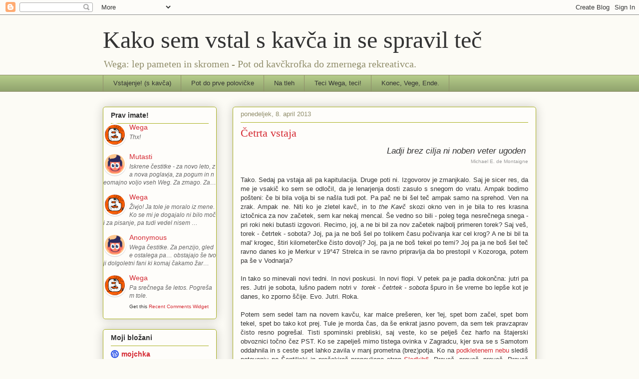

--- FILE ---
content_type: text/javascript; charset=UTF-8
request_url: https://wega-lps.blogspot.com/2013/04/cetrta-vstaja.html?action=getFeed&widgetId=Feed1&widgetType=Feed&responseType=js&xssi_token=AOuZoY4rTgWEGguHGHh7dpxi4qBS5py60w%3A1768719771746
body_size: 246
content:
try {
_WidgetManager._HandleControllerResult('Feed1', 'getFeed',{'status': 'ok', 'feed': {'entries': [{'title': 'Thx!', 'link': 'https://wega-lps.blogspot.com/2026/01/prezlomnica.html?showComment\x3d1767758729447#c4259171700891616268', 'publishedDate': '2026-01-06T20:05:29.000-08:00', 'author': 'Wega'}, {'title': 'Iskrene \u010destitke - za novo leto, za nova poglavja,...', 'link': 'https://wega-lps.blogspot.com/2026/01/prezlomnica.html?showComment\x3d1767681839429#c520324517962212615', 'publishedDate': '2026-01-05T22:43:59.000-08:00', 'author': 'Mutasti'}, {'title': '\u017divjo! Ja tole je moralo iz mene. Ko se mi je doga...', 'link': 'https://wega-lps.blogspot.com/2026/01/prezlomnica.html?showComment\x3d1767617254041#c9056989346502107907', 'publishedDate': '2026-01-05T04:47:34.000-08:00', 'author': 'Wega'}, {'title': 'Wega \u010destitke. Za penzijo, glede ostalega pa\u2026 obst...', 'link': 'https://wega-lps.blogspot.com/2026/01/prezlomnica.html?showComment\x3d1767569602454#c256732231423495586', 'publishedDate': '2026-01-04T15:33:22.000-08:00', 'author': 'Anonymous'}, {'title': 'Pa sre\u010dnega \u0161e letos. Pogre\u0161am tole.', 'link': 'https://wega-lps.blogspot.com/2024/10/kako-sem-obcutil-sreco.html?showComment\x3d1767379031741#c586233060164667295', 'publishedDate': '2026-01-02T10:37:11.000-08:00', 'author': 'Wega'}], 'title': 'Kako sem vstal s kav\u010da in se spravil te\u010d'}});
} catch (e) {
  if (typeof log != 'undefined') {
    log('HandleControllerResult failed: ' + e);
  }
}


--- FILE ---
content_type: text/javascript; charset=UTF-8
request_url: https://wega-lps.blogspot.com/feeds/comments/default?alt=json&callback=helploggercomments&max-results=5
body_size: 1814
content:
// API callback
helploggercomments({"version":"1.0","encoding":"UTF-8","feed":{"xmlns":"http://www.w3.org/2005/Atom","xmlns$openSearch":"http://a9.com/-/spec/opensearchrss/1.0/","xmlns$gd":"http://schemas.google.com/g/2005","id":{"$t":"tag:blogger.com,1999:blog-4096639213388207005.comments"},"updated":{"$t":"2026-01-07T05:05:29.447+01:00"},"title":{"type":"text","$t":"Kako sem vstal s kavča in se spravil teč"},"link":[{"rel":"http://schemas.google.com/g/2005#feed","type":"application/atom+xml","href":"https:\/\/wega-lps.blogspot.com\/feeds\/comments\/default"},{"rel":"self","type":"application/atom+xml","href":"https:\/\/www.blogger.com\/feeds\/4096639213388207005\/comments\/default?alt=json\u0026max-results=5"},{"rel":"alternate","type":"text/html","href":"http:\/\/wega-lps.blogspot.com\/"},{"rel":"hub","href":"http://pubsubhubbub.appspot.com/"},{"rel":"next","type":"application/atom+xml","href":"https:\/\/www.blogger.com\/feeds\/4096639213388207005\/comments\/default?alt=json\u0026start-index=6\u0026max-results=5"}],"author":[{"name":{"$t":"Wega"},"uri":{"$t":"http:\/\/www.blogger.com\/profile\/09566917565229658627"},"email":{"$t":"noreply@blogger.com"},"gd$image":{"rel":"http://schemas.google.com/g/2005#thumbnail","width":"16","height":"16","src":"https:\/\/img1.blogblog.com\/img\/b16-rounded.gif"}}],"generator":{"version":"7.00","uri":"http://www.blogger.com","$t":"Blogger"},"openSearch$totalResults":{"$t":"1971"},"openSearch$startIndex":{"$t":"1"},"openSearch$itemsPerPage":{"$t":"5"},"entry":[{"id":{"$t":"tag:blogger.com,1999:blog-4096639213388207005.post-4259171700891616268"},"published":{"$t":"2026-01-07T05:05:29.447+01:00"},"updated":{"$t":"2026-01-07T05:05:29.447+01:00"},"title":{"type":"text","$t":"Thx!"},"content":{"type":"html","$t":"Thx!"},"link":[{"rel":"edit","type":"application/atom+xml","href":"https:\/\/www.blogger.com\/feeds\/4096639213388207005\/1808459699985056397\/comments\/default\/4259171700891616268"},{"rel":"self","type":"application/atom+xml","href":"https:\/\/www.blogger.com\/feeds\/4096639213388207005\/1808459699985056397\/comments\/default\/4259171700891616268"},{"rel":"alternate","type":"text/html","href":"https:\/\/wega-lps.blogspot.com\/2026\/01\/prezlomnica.html?showComment=1767758729447#c4259171700891616268","title":""},{"rel":"related","type":"application/atom+xml","href":"https:\/\/www.blogger.com\/feeds\/4096639213388207005\/1808459699985056397\/comments\/default\/520324517962212615"}],"author":[{"name":{"$t":"Wega"},"uri":{"$t":"https:\/\/www.blogger.com\/profile\/09566917565229658627"},"email":{"$t":"noreply@blogger.com"},"gd$image":{"rel":"http://schemas.google.com/g/2005#thumbnail","width":"16","height":"16","src":"https:\/\/img1.blogblog.com\/img\/b16-rounded.gif"}}],"thr$in-reply-to":{"xmlns$thr":"http://purl.org/syndication/thread/1.0","href":"https:\/\/wega-lps.blogspot.com\/2026\/01\/prezlomnica.html","ref":"tag:blogger.com,1999:blog-4096639213388207005.post-1808459699985056397","source":"http://www.blogger.com/feeds/4096639213388207005/posts/default/1808459699985056397","type":"text/html"},"gd$extendedProperty":[{"name":"blogger.itemClass","value":"pid-1029018456"},{"name":"blogger.displayTime","value":"7. januar 2026 ob 05:05"}]},{"id":{"$t":"tag:blogger.com,1999:blog-4096639213388207005.post-520324517962212615"},"published":{"$t":"2026-01-06T07:43:59.429+01:00"},"updated":{"$t":"2026-01-06T07:43:59.429+01:00"},"title":{"type":"text","$t":"Iskrene čestitke - za novo leto, za nova poglavja,..."},"content":{"type":"html","$t":"Iskrene čestitke - za novo leto, za nova poglavja, za pogum in neomajno voljo vseh Weg. Za zmago. Za najboljše mesto na maratonu vseh maratonov. Naj traja in ja….naj imamo tudi mi, ki o pogumu zaenkrat samo beremo, kaj od tega 🤗\u003Cbr \/\u003E\u003Cbr \/\u003ESrečno 🥳"},"link":[{"rel":"edit","type":"application/atom+xml","href":"https:\/\/www.blogger.com\/feeds\/4096639213388207005\/1808459699985056397\/comments\/default\/520324517962212615"},{"rel":"self","type":"application/atom+xml","href":"https:\/\/www.blogger.com\/feeds\/4096639213388207005\/1808459699985056397\/comments\/default\/520324517962212615"},{"rel":"alternate","type":"text/html","href":"https:\/\/wega-lps.blogspot.com\/2026\/01\/prezlomnica.html?showComment=1767681839429#c520324517962212615","title":""}],"author":[{"name":{"$t":"Mutasti"},"email":{"$t":"noreply@blogger.com"},"gd$image":{"rel":"http://schemas.google.com/g/2005#thumbnail","width":"16","height":"16","src":"https:\/\/img1.blogblog.com\/img\/blank.gif"}}],"thr$in-reply-to":{"xmlns$thr":"http://purl.org/syndication/thread/1.0","href":"https:\/\/wega-lps.blogspot.com\/2026\/01\/prezlomnica.html","ref":"tag:blogger.com,1999:blog-4096639213388207005.post-1808459699985056397","source":"http://www.blogger.com/feeds/4096639213388207005/posts/default/1808459699985056397","type":"text/html"},"gd$extendedProperty":[{"name":"blogger.itemClass","value":"pid-1796980718"},{"name":"blogger.displayTime","value":"6. januar 2026 ob 07:43"}]},{"id":{"$t":"tag:blogger.com,1999:blog-4096639213388207005.post-9056989346502107907"},"published":{"$t":"2026-01-05T13:47:34.041+01:00"},"updated":{"$t":"2026-01-05T13:47:34.041+01:00"},"title":{"type":"text","$t":"Živjo! Ja tole je moralo iz mene. Ko se mi je doga..."},"content":{"type":"html","$t":"Živjo! Ja tole je moralo iz mene. Ko se mi je dogajalo ni bilo moči za pisanje, pa tudi vedel nisem kako spet začeti. Saj vem, sesti je treba na ta moj kavč in začeti pisati. Morda bom zmogel še  kak zapis. Rad bi šel po vrsti po vseh tistih občutkih in dogajanjih iz drugega odstavka, pa ne vem če bo šlo. Bili so časi, ko sem pisal na mobilni telefon, še tak s tipkami, ko si moral za vsako črko tudi po trikrat stisniti tipko, pa sem imel toliko za povedat, takoj je moralo ven. Sedaj pa odlagam in odlagam in mine mesec, dva pa celo leto...."},"link":[{"rel":"edit","type":"application/atom+xml","href":"https:\/\/www.blogger.com\/feeds\/4096639213388207005\/1808459699985056397\/comments\/default\/9056989346502107907"},{"rel":"self","type":"application/atom+xml","href":"https:\/\/www.blogger.com\/feeds\/4096639213388207005\/1808459699985056397\/comments\/default\/9056989346502107907"},{"rel":"alternate","type":"text/html","href":"https:\/\/wega-lps.blogspot.com\/2026\/01\/prezlomnica.html?showComment=1767617254041#c9056989346502107907","title":""}],"author":[{"name":{"$t":"Wega"},"uri":{"$t":"https:\/\/www.blogger.com\/profile\/09566917565229658627"},"email":{"$t":"noreply@blogger.com"},"gd$image":{"rel":"http://schemas.google.com/g/2005#thumbnail","width":"16","height":"16","src":"https:\/\/img1.blogblog.com\/img\/b16-rounded.gif"}}],"thr$in-reply-to":{"xmlns$thr":"http://purl.org/syndication/thread/1.0","href":"https:\/\/wega-lps.blogspot.com\/2026\/01\/prezlomnica.html","ref":"tag:blogger.com,1999:blog-4096639213388207005.post-1808459699985056397","source":"http://www.blogger.com/feeds/4096639213388207005/posts/default/1808459699985056397","type":"text/html"},"gd$extendedProperty":[{"name":"blogger.itemClass","value":"pid-1029018456"},{"name":"blogger.displayTime","value":"5. januar 2026 ob 13:47"}]},{"id":{"$t":"tag:blogger.com,1999:blog-4096639213388207005.post-256732231423495586"},"published":{"$t":"2026-01-05T00:33:22.454+01:00"},"updated":{"$t":"2026-01-05T00:33:22.454+01:00"},"title":{"type":"text","$t":"Wega čestitke. Za penzijo, glede ostalega pa… obst..."},"content":{"type":"html","$t":"Wega čestitke. Za penzijo, glede ostalega pa… obstajajo še tvoji dolgoletni fani ki komaj čakamo žarek iskrenosti in ranljivosti, ker tako zbaš povedati kar v bistvu doživljamo vsi. Več postov pls!"},"link":[{"rel":"edit","type":"application/atom+xml","href":"https:\/\/www.blogger.com\/feeds\/4096639213388207005\/1808459699985056397\/comments\/default\/256732231423495586"},{"rel":"self","type":"application/atom+xml","href":"https:\/\/www.blogger.com\/feeds\/4096639213388207005\/1808459699985056397\/comments\/default\/256732231423495586"},{"rel":"alternate","type":"text/html","href":"https:\/\/wega-lps.blogspot.com\/2026\/01\/prezlomnica.html?showComment=1767569602454#c256732231423495586","title":""}],"author":[{"name":{"$t":"Anonymous"},"email":{"$t":"noreply@blogger.com"},"gd$image":{"rel":"http://schemas.google.com/g/2005#thumbnail","width":"16","height":"16","src":"https:\/\/img1.blogblog.com\/img\/blank.gif"}}],"thr$in-reply-to":{"xmlns$thr":"http://purl.org/syndication/thread/1.0","href":"https:\/\/wega-lps.blogspot.com\/2026\/01\/prezlomnica.html","ref":"tag:blogger.com,1999:blog-4096639213388207005.post-1808459699985056397","source":"http://www.blogger.com/feeds/4096639213388207005/posts/default/1808459699985056397","type":"text/html"},"gd$extendedProperty":[{"name":"blogger.itemClass","value":"pid-1796980718"},{"name":"blogger.displayTime","value":"5. januar 2026 ob 00:33"}]},{"id":{"$t":"tag:blogger.com,1999:blog-4096639213388207005.post-586233060164667295"},"published":{"$t":"2026-01-02T19:37:11.741+01:00"},"updated":{"$t":"2026-01-02T19:37:11.741+01:00"},"title":{"type":"text","$t":"Pa srečnega še letos. Pogrešam tole."},"content":{"type":"html","$t":"Pa srečnega še letos. Pogrešam tole."},"link":[{"rel":"edit","type":"application/atom+xml","href":"https:\/\/www.blogger.com\/feeds\/4096639213388207005\/7170687069723507105\/comments\/default\/586233060164667295"},{"rel":"self","type":"application/atom+xml","href":"https:\/\/www.blogger.com\/feeds\/4096639213388207005\/7170687069723507105\/comments\/default\/586233060164667295"},{"rel":"alternate","type":"text/html","href":"https:\/\/wega-lps.blogspot.com\/2024\/10\/kako-sem-obcutil-sreco.html?showComment=1767379031741#c586233060164667295","title":""},{"rel":"related","type":"application/atom+xml","href":"https:\/\/www.blogger.com\/feeds\/4096639213388207005\/7170687069723507105\/comments\/default\/7336330526945378560"}],"author":[{"name":{"$t":"Wega"},"uri":{"$t":"https:\/\/www.blogger.com\/profile\/09566917565229658627"},"email":{"$t":"noreply@blogger.com"},"gd$image":{"rel":"http://schemas.google.com/g/2005#thumbnail","width":"16","height":"16","src":"https:\/\/img1.blogblog.com\/img\/b16-rounded.gif"}}],"thr$in-reply-to":{"xmlns$thr":"http://purl.org/syndication/thread/1.0","href":"https:\/\/wega-lps.blogspot.com\/2024\/10\/kako-sem-obcutil-sreco.html","ref":"tag:blogger.com,1999:blog-4096639213388207005.post-7170687069723507105","source":"http://www.blogger.com/feeds/4096639213388207005/posts/default/7170687069723507105","type":"text/html"},"gd$extendedProperty":[{"name":"blogger.itemClass","value":"pid-1029018456"},{"name":"blogger.displayTime","value":"2. januar 2026 ob 19:37"}]}]}});